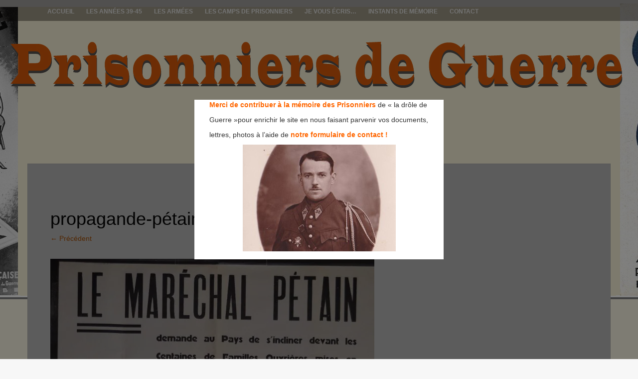

--- FILE ---
content_type: text/html; charset=UTF-8
request_url: https://prisonniers-de-guerre.fr/_5721/
body_size: 9168
content:
<!DOCTYPE html>
<html lang="fr-FR">
<head>
<meta charset="UTF-8">
<meta name="viewport" content="width=device-width, initial-scale=1">
<title>propagande-pétainiste | prisonniers de guerre</title>
<link rel="profile" href="http://gmpg.org/xfn/11">
<link rel="pingback" href="https://prisonniers-de-guerre.fr/xmlrpc.php">
<link rel='dns-prefetch' href='//s.w.org' />
<link rel='dns-prefetch' href='//v0.wordpress.com' />
<link rel='dns-prefetch' href='//widgets.wp.com' />
<link rel='dns-prefetch' href='//s0.wp.com' />
<link rel='dns-prefetch' href='//0.gravatar.com' />
<link rel='dns-prefetch' href='//1.gravatar.com' />
<link rel='dns-prefetch' href='//2.gravatar.com' />
<link rel='dns-prefetch' href='//i0.wp.com' />
<link rel='dns-prefetch' href='//i1.wp.com' />
<link rel='dns-prefetch' href='//i2.wp.com' />
<link rel="alternate" type="application/rss+xml" title="prisonniers de guerre &raquo; Flux" href="https://prisonniers-de-guerre.fr/feed/" />
<link rel="alternate" type="application/rss+xml" title="prisonniers de guerre &raquo; Flux des commentaires" href="https://prisonniers-de-guerre.fr/comments/feed/" />
<link rel="alternate" type="application/rss+xml" title="prisonniers de guerre &raquo; propagande-pétainiste Flux des commentaires" href="https://prisonniers-de-guerre.fr/feed/?attachment_id=13226" />
		<!-- This site uses the Google Analytics by ExactMetrics plugin v6.8.0 - Using Analytics tracking - https://www.exactmetrics.com/ -->
		<!-- Note: ExactMetrics is not currently configured on this site. The site owner needs to authenticate with Google Analytics in the ExactMetrics settings panel. -->
					<!-- No UA code set -->
				<!-- / Google Analytics by ExactMetrics -->
				<script type="text/javascript">
			window._wpemojiSettings = {"baseUrl":"https:\/\/s.w.org\/images\/core\/emoji\/13.0.1\/72x72\/","ext":".png","svgUrl":"https:\/\/s.w.org\/images\/core\/emoji\/13.0.1\/svg\/","svgExt":".svg","source":{"concatemoji":"https:\/\/prisonniers-de-guerre.fr\/wp-includes\/js\/wp-emoji-release.min.js?ver=5.6.16"}};
			!function(e,a,t){var n,r,o,i=a.createElement("canvas"),p=i.getContext&&i.getContext("2d");function s(e,t){var a=String.fromCharCode;p.clearRect(0,0,i.width,i.height),p.fillText(a.apply(this,e),0,0);e=i.toDataURL();return p.clearRect(0,0,i.width,i.height),p.fillText(a.apply(this,t),0,0),e===i.toDataURL()}function c(e){var t=a.createElement("script");t.src=e,t.defer=t.type="text/javascript",a.getElementsByTagName("head")[0].appendChild(t)}for(o=Array("flag","emoji"),t.supports={everything:!0,everythingExceptFlag:!0},r=0;r<o.length;r++)t.supports[o[r]]=function(e){if(!p||!p.fillText)return!1;switch(p.textBaseline="top",p.font="600 32px Arial",e){case"flag":return s([127987,65039,8205,9895,65039],[127987,65039,8203,9895,65039])?!1:!s([55356,56826,55356,56819],[55356,56826,8203,55356,56819])&&!s([55356,57332,56128,56423,56128,56418,56128,56421,56128,56430,56128,56423,56128,56447],[55356,57332,8203,56128,56423,8203,56128,56418,8203,56128,56421,8203,56128,56430,8203,56128,56423,8203,56128,56447]);case"emoji":return!s([55357,56424,8205,55356,57212],[55357,56424,8203,55356,57212])}return!1}(o[r]),t.supports.everything=t.supports.everything&&t.supports[o[r]],"flag"!==o[r]&&(t.supports.everythingExceptFlag=t.supports.everythingExceptFlag&&t.supports[o[r]]);t.supports.everythingExceptFlag=t.supports.everythingExceptFlag&&!t.supports.flag,t.DOMReady=!1,t.readyCallback=function(){t.DOMReady=!0},t.supports.everything||(n=function(){t.readyCallback()},a.addEventListener?(a.addEventListener("DOMContentLoaded",n,!1),e.addEventListener("load",n,!1)):(e.attachEvent("onload",n),a.attachEvent("onreadystatechange",function(){"complete"===a.readyState&&t.readyCallback()})),(n=t.source||{}).concatemoji?c(n.concatemoji):n.wpemoji&&n.twemoji&&(c(n.twemoji),c(n.wpemoji)))}(window,document,window._wpemojiSettings);
		</script>
		<style type="text/css">
img.wp-smiley,
img.emoji {
	display: inline !important;
	border: none !important;
	box-shadow: none !important;
	height: 1em !important;
	width: 1em !important;
	margin: 0 .07em !important;
	vertical-align: -0.1em !important;
	background: none !important;
	padding: 0 !important;
}
</style>
	<link rel='stylesheet' id='validate-engine-css-css'  href='https://prisonniers-de-guerre.fr/wp-content/plugins/wysija-newsletters/css/validationEngine.jquery.css?ver=2.14' type='text/css' media='all' />
<link rel='stylesheet' id='wp-block-library-css'  href='https://prisonniers-de-guerre.fr/wp-includes/css/dist/block-library/style.min.css?ver=5.6.16' type='text/css' media='all' />
<style id='wp-block-library-inline-css' type='text/css'>
.has-text-align-justify{text-align:justify;}
</style>
<link rel='stylesheet' id='contact-form-7-css'  href='https://prisonniers-de-guerre.fr/wp-content/plugins/contact-form-7/includes/css/styles.css?ver=5.4.2' type='text/css' media='all' />
<link rel='stylesheet' id='simple_popup_manager-style-css'  href='https://prisonniers-de-guerre.fr/wp-content/plugins/simple-popup-manager/css/style.css?ver=5.6.16' type='text/css' media='all' />
<link rel='stylesheet' id='symple_shortcode_styles-css'  href='https://prisonniers-de-guerre.fr/wp-content/plugins/symple-shortcodes/shortcodes/css/symple_shortcodes_styles.css?ver=5.6.16' type='text/css' media='all' />
<link rel='stylesheet' id='theme-my-login-css'  href='https://prisonniers-de-guerre.fr/wp-content/plugins/theme-my-login/assets/styles/theme-my-login.min.css?ver=7.1.3' type='text/css' media='all' />
<link rel='stylesheet' id='wordpress-popular-posts-css-css'  href='https://prisonniers-de-guerre.fr/wp-content/plugins/wordpress-popular-posts/assets/css/wpp.css?ver=5.3.5' type='text/css' media='all' />
<link rel='stylesheet' id='fifteen-basic-style-css'  href='https://prisonniers-de-guerre.fr/wp-content/themes/prisonniers-de-guerre/style.css?ver=5.6.16' type='text/css' media='all' />
<link rel='stylesheet' id='fifteen-layout-css'  href='https://prisonniers-de-guerre.fr/wp-content/themes/prisonniers-de-guerre/css/layouts/content-sidebar.css?ver=5.6.16' type='text/css' media='all' />
<link rel='stylesheet' id='fifteen-bootstrap-style-css'  href='https://prisonniers-de-guerre.fr/wp-content/themes/prisonniers-de-guerre/css/bootstrap/bootstrap.min.css?ver=5.6.16' type='text/css' media='all' />
<link rel='stylesheet' id='fifteen-main-skin-css'  href='https://prisonniers-de-guerre.fr/wp-content/themes/prisonniers-de-guerre/css/skins/default.css?ver=5.6.16' type='text/css' media='all' />
<link rel='stylesheet' id='jetpack_css-css'  href='https://prisonniers-de-guerre.fr/wp-content/plugins/jetpack/css/jetpack.css?ver=9.8.3' type='text/css' media='all' />
<script type='text/javascript' src='https://prisonniers-de-guerre.fr/wp-includes/js/jquery/jquery.min.js?ver=3.5.1' id='jquery-core-js'></script>
<script type='text/javascript' src='https://prisonniers-de-guerre.fr/wp-includes/js/jquery/jquery-migrate.min.js?ver=3.3.2' id='jquery-migrate-js'></script>
<script type='text/javascript' src='https://prisonniers-de-guerre.fr/wp-content/plugins/simple-popup-manager/js/jquery.cookie.js?ver=1.3.4' id='jquery-cookie-js'></script>
<script type='text/javascript' id='simple-popup-manager-js-extra'>
/* <![CDATA[ */
var servername = "https:\/\/prisonniers-de-guerre.fr";
var options = {"active":"1","context":"all","cookie":"","largeur":"500","hauteur":"320","threshold":"480","bgcolor":"#000000","opacite":"0.5","contenu":"<p style=\"text-align: justify; padding-left: 30px;\"><span style=\"color: #ff6600;\"><strong>Merci de contribuer \u00e0 la m\u00e9moire des Prisonniers<\/strong><\/span> de \u00ab\u00a0la dr\u00f4le de<\/p>\n<p style=\"text-align: justify; padding-left: 30px;\">Guerre\u00a0\u00bbpour enrichir le site en nous faisant parvenir vos documents,<\/p>\n<p style=\"text-align: justify; padding-left: 30px;\">lettres,\u00a0photos \u00e0 l\u2019aide de<span style=\"color: #ff6600;\"> <strong>notre formulaire de contact !<\/strong><\/span><\/p>\n<p style=\"text-align: justify;\"><a href=\"https:\/\/prisonniers-de-guerre.fr\/wp-content\/uploads\/2014\/04\/toulhoat-yves-petit.jpg\"><img class=\"size-full wp-image-645 aligncenter\" alt=\"toulhoat-yves-petit\" src=\"https:\/\/prisonniers-de-guerre.fr\/wp-content\/uploads\/2014\/04\/toulhoat-yves-petit.jpg\" width=\"307\" height=\"214\" \/><\/a><\/p>\n","debug":""};
/* ]]> */
</script>
<script type='text/javascript' src='https://prisonniers-de-guerre.fr/wp-content/plugins/simple-popup-manager/js/simple-popup-manager.js?ver=1.3.4' id='simple-popup-manager-js'></script>
<script type='application/json' id='wpp-json'>
{"sampling_active":0,"sampling_rate":100,"ajax_url":"https:\/\/prisonniers-de-guerre.fr\/wp-json\/wordpress-popular-posts\/v1\/popular-posts","ID":13226,"token":"fe06b6b54a","lang":0,"debug":0}
</script>
<script type='text/javascript' src='https://prisonniers-de-guerre.fr/wp-content/plugins/wordpress-popular-posts/assets/js/wpp.min.js?ver=5.3.5' id='wpp-js-js'></script>
<script type='text/javascript' src='https://prisonniers-de-guerre.fr/wp-content/themes/prisonniers-de-guerre/js/bootstrap.min.js?ver=5.6.16' id='fifteen-bootstrap-js'></script>
<script type='text/javascript' src='https://prisonniers-de-guerre.fr/wp-content/themes/prisonniers-de-guerre/js/custom.js?ver=5.6.16' id='fifteen-custom-js-js'></script>
<script type='text/javascript' src='https://prisonniers-de-guerre.fr/wp-content/themes/prisonniers-de-guerre/js/keyboard-image-navigation.js?ver=20120202' id='fifteen-keyboard-image-navigation-js'></script>
<link rel="https://api.w.org/" href="https://prisonniers-de-guerre.fr/wp-json/" /><link rel="alternate" type="application/json" href="https://prisonniers-de-guerre.fr/wp-json/wp/v2/media/13226" /><link rel="EditURI" type="application/rsd+xml" title="RSD" href="https://prisonniers-de-guerre.fr/xmlrpc.php?rsd" />
<link rel="wlwmanifest" type="application/wlwmanifest+xml" href="https://prisonniers-de-guerre.fr/wp-includes/wlwmanifest.xml" />
<meta name="generator" content="WordPress 5.6.16" />
<link rel='shortlink' href='https://wp.me/a4uAmX-3rk' />
<link rel="alternate" type="application/json+oembed" href="https://prisonniers-de-guerre.fr/wp-json/oembed/1.0/embed?url=https%3A%2F%2Fprisonniers-de-guerre.fr%2F_5721%2F" />
<link rel="alternate" type="text/xml+oembed" href="https://prisonniers-de-guerre.fr/wp-json/oembed/1.0/embed?url=https%3A%2F%2Fprisonniers-de-guerre.fr%2F_5721%2F&#038;format=xml" />
		<!-- GA Google Analytics @ https://m0n.co/ga -->
		<script type="text/javascript">
			var _gaq = _gaq || [];
			_gaq.push(['_setAccount', 'UA-49541207-1']);
			_gaq.push(['_trackPageview']);
			(function() {
				var ga = document.createElement('script'); ga.type = 'text/javascript'; ga.async = true;
				ga.src = ('https:' == document.location.protocol ? 'https://ssl' : 'http://www') + '.google-analytics.com/ga.js';
				var s = document.getElementsByTagName('script')[0]; s.parentNode.insertBefore(ga, s);
			})();
		</script>
	<script type="text/javascript">
	window._se_plugin_version = '8.1.9';
</script>
        <script type="text/javascript">
            var jQueryMigrateHelperHasSentDowngrade = false;
			window.onerror = function( msg, url, line, col, error ) {
				// Break out early, do not processing if a downgrade reqeust was already sent.
				if ( jQueryMigrateHelperHasSentDowngrade ) {
					return true;
                }
				var xhr = new XMLHttpRequest();
				var nonce = '0ac2967360';
				var jQueryFunctions = [
					'andSelf',
					'browser',
					'live',
					'boxModel',
					'support.boxModel',
					'size',
					'swap',
					'clean',
					'sub',
                ];
				var match_pattern = /\)\.(.+?) is not a function/;
                var erroredFunction = msg.match( match_pattern );
                // If there was no matching functions, do not try to downgrade.
                if ( typeof erroredFunction !== 'object' || typeof erroredFunction[1] === "undefined" || -1 === jQueryFunctions.indexOf( erroredFunction[1] ) ) {
                    return true;
                }
                // Set that we've now attempted a downgrade request.
                jQueryMigrateHelperHasSentDowngrade = true;
				xhr.open( 'POST', 'https://prisonniers-de-guerre.fr/wp-admin/admin-ajax.php' );
				xhr.setRequestHeader( 'Content-Type', 'application/x-www-form-urlencoded' );
				xhr.onload = function () {
					var response,
                        reload = false;
					if ( 200 === xhr.status ) {
                        try {
                        	response = JSON.parse( xhr.response );
                        	reload = response.data.reload;
                        } catch ( e ) {
                        	reload = false;
                        }
                    }
					// Automatically reload the page if a deprecation caused an automatic downgrade, ensure visitors get the best possible experience.
					if ( reload ) {
						location.reload();
                    }
				};
				xhr.send( encodeURI( 'action=jquery-migrate-downgrade-version&_wpnonce=' + nonce ) );
				// Suppress error alerts in older browsers
				return true;
			}
        </script>
		        <style>
            @-webkit-keyframes bgslide {
                from {
                    background-position-x: 0;
                }
                to {
                    background-position-x: -200%;
                }
            }
            @keyframes bgslide {
                    from {
                        background-position-x: 0;
                    }
                    to {
                        background-position-x: -200%;
                    }
            }
            .wpp-widget-placeholder {
                margin: 0 auto;
                width: 60px;
                height: 3px;
                background: #dd3737;
                background: -webkit-gradient(linear, left top, right top, from(#dd3737), color-stop(10%, #571313), to(#dd3737));
                background: linear-gradient(90deg, #dd3737 0%, #571313 10%, #dd3737 100%);
                background-size: 200% auto;
                border-radius: 3px;
                -webkit-animation: bgslide 1s infinite linear;
                animation: bgslide 1s infinite linear;
            }
        </style>
        <style></style>  		<style id="fifteen-custom-style">
  		  			.site-description { color: #ffffff }
  		  		  			.site-title a { color: #22233A }
  		  		  			#site-navigation ul > li a, .menu-toggle, .primary-navigation.toggled .nav-menu { color: #070707 }
  		</style>
  <!-- All in one Favicon 4.7 --><link rel="shortcut icon" href="https://prisonniers-de-guerre.fr/wp-content/uploads/2014/03/barbelesok.ico" />
	<style type="text/css">
			.site-title,
		.site-description {
			position: absolute;
			clip: rect(1px, 1px, 1px, 1px);
		}
		#social-icons {
			margin-top: 105px;
		}
			#parallax-bg {
			background: url(https://prisonniers-de-guerre.fr/wp-content/uploads/2017/02/copy-header21.jpg) no-repeat;
			background-position: center top;
		}
	</style>
	<style type="text/css" id="custom-background-css">
body.custom-background { background-image: url("https://prisonniers-de-guerre.fr/wp-content/uploads/2017/02/bg-blancasse.png"); background-position: left top; background-size: auto; background-repeat: repeat; background-attachment: fixed; }
</style>
<!-- Jetpack Open Graph Tags -->
<meta property="og:type" content="article" />
<meta property="og:title" content="propagande-pétainiste" />
<meta property="og:url" content="https://prisonniers-de-guerre.fr/_5721/" />
<meta property="og:description" content="propagande pétainiste" />
<meta property="article:published_time" content="2016-06-29T11:39:01+00:00" />
<meta property="article:modified_time" content="2016-06-29T11:49:52+00:00" />
<meta property="og:site_name" content="prisonniers de guerre" />
<meta property="og:image" content="https://prisonniers-de-guerre.fr/wp-content/uploads/2016/06/5721.jpg" />
<meta property="og:locale" content="fr_FR" />
<meta name="twitter:text:title" content="propagande-pétainiste" />
<meta name="twitter:image" content="https://i2.wp.com/prisonniers-de-guerre.fr/wp-content/uploads/2016/06/5721.jpg?fit=650%2C1045&#038;ssl=1&#038;w=640" />
<meta name="twitter:card" content="summary_large_image" />
<!-- End Jetpack Open Graph Tags -->
</head>
<body class="attachment attachment-template-default single single-attachment postid-13226 attachmentid-13226 attachment-jpeg custom-background symple-shortcodes  symple-shortcodes-responsive">
<div id="parallax-bg"></div>
<div id="page" class="hfeed site">
		<div id="top-bar">
		<div class="container">
			<div id="top-search-form" class="col-md-12">
				<form role="search" method="get" class="row search-form" action="https://prisonniers-de-guerre.fr/">
	<div class"search-form-top">
	<label>
		<span class="screen-reader-text">Rechercher&nbsp;:</span>
		<input type="text" class="search-field" placeholder="Search for anything on this site..." value="" name="s">
	</label>
	</div>
	<div class="cancel-search">Annuler</div>
</form>
			</div>
			<div id="top-navigation" class="col-md-11">
				<div class="menu-menu-prisonniers-container"><ul id="menu-menu-prisonniers" class="menu"><li id="menu-item-61" class="menu-item menu-item-type-custom menu-item-object-custom menu-item-home menu-item-61"><a href="https://prisonniers-de-guerre.fr/">Accueil</a></li>
<li id="menu-item-93" class="menu-item menu-item-type-taxonomy menu-item-object-category menu-item-has-children menu-item-93"><a href="https://prisonniers-de-guerre.fr/category/les-annees-39-45/">Les années 39-45</a>
<ul class="sub-menu">
	<li id="menu-item-582" class="menu-item menu-item-type-taxonomy menu-item-object-category menu-item-582"><a href="https://prisonniers-de-guerre.fr/category/les-annees-39-45/1939/">1939</a></li>
	<li id="menu-item-322" class="menu-item menu-item-type-taxonomy menu-item-object-category menu-item-322"><a href="https://prisonniers-de-guerre.fr/category/les-annees-39-45/1940/">1940</a></li>
	<li id="menu-item-248" class="menu-item menu-item-type-taxonomy menu-item-object-category menu-item-248"><a href="https://prisonniers-de-guerre.fr/category/les-annees-39-45/1941/">1941</a></li>
	<li id="menu-item-583" class="menu-item menu-item-type-taxonomy menu-item-object-category menu-item-583"><a href="https://prisonniers-de-guerre.fr/category/les-annees-39-45/1942/">1942</a></li>
	<li id="menu-item-584" class="menu-item menu-item-type-taxonomy menu-item-object-category menu-item-584"><a href="https://prisonniers-de-guerre.fr/category/les-annees-39-45/1943/">1943</a></li>
	<li id="menu-item-585" class="menu-item menu-item-type-taxonomy menu-item-object-category menu-item-585"><a href="https://prisonniers-de-guerre.fr/category/les-annees-39-45/1944/">1944</a></li>
	<li id="menu-item-210" class="menu-item menu-item-type-taxonomy menu-item-object-category menu-item-210"><a href="https://prisonniers-de-guerre.fr/category/les-annees-39-45/anne-1945/">1945</a></li>
</ul>
</li>
<li id="menu-item-94" class="menu-item menu-item-type-taxonomy menu-item-object-category menu-item-has-children menu-item-94"><a href="https://prisonniers-de-guerre.fr/category/les-armees/">Les Armées</a>
<ul class="sub-menu">
	<li id="menu-item-130" class="menu-item menu-item-type-taxonomy menu-item-object-category menu-item-130"><a href="https://prisonniers-de-guerre.fr/category/les-armees/les-armees-dans-le-combat/">Les armées dans le combat</a></li>
	<li id="menu-item-371" class="menu-item menu-item-type-taxonomy menu-item-object-category menu-item-371"><a href="https://prisonniers-de-guerre.fr/category/les-armees/allegeance-au-marechal-petain/">Allégeance au Maréchal Pétain</a></li>
</ul>
</li>
<li id="menu-item-92" class="menu-item menu-item-type-taxonomy menu-item-object-category menu-item-has-children menu-item-92"><a href="https://prisonniers-de-guerre.fr/category/les-camps-de-prisonniers/">Les Camps de Prisonniers</a>
<ul class="sub-menu">
	<li id="menu-item-60" class="menu-item menu-item-type-taxonomy menu-item-object-category menu-item-60"><a href="https://prisonniers-de-guerre.fr/category/les-camps-de-prisonniers/les-camps-en-france/">Les camps en France</a></li>
	<li id="menu-item-58" class="menu-item menu-item-type-taxonomy menu-item-object-category menu-item-58"><a href="https://prisonniers-de-guerre.fr/category/les-camps-de-prisonniers/les-camps-sur-le-territoire-du-reich/">Les camps sur le territoire du Reich</a></li>
	<li id="menu-item-59" class="menu-item menu-item-type-taxonomy menu-item-object-category menu-item-59"><a href="https://prisonniers-de-guerre.fr/category/les-camps-de-prisonniers/le-trajet-et-la-structure-des-camps/">Le trajet et la structure des camps</a></li>
	<li id="menu-item-354" class="menu-item menu-item-type-taxonomy menu-item-object-category menu-item-354"><a href="https://prisonniers-de-guerre.fr/category/les-camps-de-prisonniers/le-retour-des-prisonniers/">Le retour des prisonniers</a></li>
	<li id="menu-item-256" class="menu-item menu-item-type-taxonomy menu-item-object-category menu-item-256"><a href="https://prisonniers-de-guerre.fr/category/les-camps-de-prisonniers/des-prisons-apres-guerre/">Des prisons après guerre</a></li>
</ul>
</li>
<li id="menu-item-95" class="menu-item menu-item-type-taxonomy menu-item-object-category menu-item-has-children menu-item-95"><a href="https://prisonniers-de-guerre.fr/category/je-vous-ecris/">Je vous écris&#8230;</a>
<ul class="sub-menu">
	<li id="menu-item-180" class="menu-item menu-item-type-taxonomy menu-item-object-category menu-item-180"><a href="https://prisonniers-de-guerre.fr/category/je-vous-ecris/le-courrier/">Le courrier</a></li>
	<li id="menu-item-202" class="menu-item menu-item-type-taxonomy menu-item-object-category menu-item-202"><a href="https://prisonniers-de-guerre.fr/category/je-vous-ecris/la-correspondance-entre-les-prisonniers-et-la-france/">La correspondance avec la France</a></li>
</ul>
</li>
<li id="menu-item-594" class="menu-item menu-item-type-post_type menu-item-object-page menu-item-has-children menu-item-594"><a href="https://prisonniers-de-guerre.fr/instants-de-memoire/">Instants de Mémoire</a>
<ul class="sub-menu">
	<li id="menu-item-604" class="menu-item menu-item-type-post_type menu-item-object-page menu-item-604"><a href="https://prisonniers-de-guerre.fr/des-noms-sur-des-visages/">Des noms sur des visages</a></li>
	<li id="menu-item-280" class="menu-item menu-item-type-post_type menu-item-object-page menu-item-280"><a href="https://prisonniers-de-guerre.fr/des-visages/">Des visages inconnus…</a></li>
</ul>
</li>
<li id="menu-item-71" class="menu-item menu-item-type-post_type menu-item-object-page menu-item-71"><a href="https://prisonniers-de-guerre.fr/contact/">Contact</a></li>
</ul></div>			</div>
			<div class="top-search-icon col-md-1">
				<i class="fa fa-search"></i>
			</div>
		</div>
	</div><!--#top-bar-->
	<div id="header-top">
		<header id="masthead" class="site-header row container" role="banner">
			<div class="site-branding col-md-12 col-xs-12">
							<h1 class="site-title"><a href="https://prisonniers-de-guerre.fr/" title="prisonniers de guerre" rel="home">prisonniers de guerre</a></h1>
				<h2 class="site-description"></h2>
						</div>
			<div id="social-icons" class="col-md-12 col-xs-12">
	            	             	             	             	             	             	             	             </div>
		</header><!-- #masthead -->
	</div>
	<div id="header-2">
		<div class="container">
		<div class="default-nav-wrapper col-md-12 col-xs-12">
		   <nav id="site-navigation" class="main-navigation" role="navigation">
	         <div id="nav-container">
				<h1 class="menu-toggle">Menu</h1>
				<div class="screen-reader-text skip-link"><a href="#content" title="Aller au contenu">Aller au contenu</a></div>
				<div class="menu-menu-prisonniers-container"><ul id="menu-menu-prisonniers-1" class="menu"><li class="menu-item menu-item-type-custom menu-item-object-custom menu-item-home menu-item-61"><a href="https://prisonniers-de-guerre.fr/">Accueil</a></li>
<li class="menu-item menu-item-type-taxonomy menu-item-object-category menu-item-has-children menu-item-93"><a href="https://prisonniers-de-guerre.fr/category/les-annees-39-45/">Les années 39-45</a>
<ul class="sub-menu">
	<li class="menu-item menu-item-type-taxonomy menu-item-object-category menu-item-582"><a href="https://prisonniers-de-guerre.fr/category/les-annees-39-45/1939/">1939</a></li>
	<li class="menu-item menu-item-type-taxonomy menu-item-object-category menu-item-322"><a href="https://prisonniers-de-guerre.fr/category/les-annees-39-45/1940/">1940</a></li>
	<li class="menu-item menu-item-type-taxonomy menu-item-object-category menu-item-248"><a href="https://prisonniers-de-guerre.fr/category/les-annees-39-45/1941/">1941</a></li>
	<li class="menu-item menu-item-type-taxonomy menu-item-object-category menu-item-583"><a href="https://prisonniers-de-guerre.fr/category/les-annees-39-45/1942/">1942</a></li>
	<li class="menu-item menu-item-type-taxonomy menu-item-object-category menu-item-584"><a href="https://prisonniers-de-guerre.fr/category/les-annees-39-45/1943/">1943</a></li>
	<li class="menu-item menu-item-type-taxonomy menu-item-object-category menu-item-585"><a href="https://prisonniers-de-guerre.fr/category/les-annees-39-45/1944/">1944</a></li>
	<li class="menu-item menu-item-type-taxonomy menu-item-object-category menu-item-210"><a href="https://prisonniers-de-guerre.fr/category/les-annees-39-45/anne-1945/">1945</a></li>
</ul>
</li>
<li class="menu-item menu-item-type-taxonomy menu-item-object-category menu-item-has-children menu-item-94"><a href="https://prisonniers-de-guerre.fr/category/les-armees/">Les Armées</a>
<ul class="sub-menu">
	<li class="menu-item menu-item-type-taxonomy menu-item-object-category menu-item-130"><a href="https://prisonniers-de-guerre.fr/category/les-armees/les-armees-dans-le-combat/">Les armées dans le combat</a></li>
	<li class="menu-item menu-item-type-taxonomy menu-item-object-category menu-item-371"><a href="https://prisonniers-de-guerre.fr/category/les-armees/allegeance-au-marechal-petain/">Allégeance au Maréchal Pétain</a></li>
</ul>
</li>
<li class="menu-item menu-item-type-taxonomy menu-item-object-category menu-item-has-children menu-item-92"><a href="https://prisonniers-de-guerre.fr/category/les-camps-de-prisonniers/">Les Camps de Prisonniers</a>
<ul class="sub-menu">
	<li class="menu-item menu-item-type-taxonomy menu-item-object-category menu-item-60"><a href="https://prisonniers-de-guerre.fr/category/les-camps-de-prisonniers/les-camps-en-france/">Les camps en France</a></li>
	<li class="menu-item menu-item-type-taxonomy menu-item-object-category menu-item-58"><a href="https://prisonniers-de-guerre.fr/category/les-camps-de-prisonniers/les-camps-sur-le-territoire-du-reich/">Les camps sur le territoire du Reich</a></li>
	<li class="menu-item menu-item-type-taxonomy menu-item-object-category menu-item-59"><a href="https://prisonniers-de-guerre.fr/category/les-camps-de-prisonniers/le-trajet-et-la-structure-des-camps/">Le trajet et la structure des camps</a></li>
	<li class="menu-item menu-item-type-taxonomy menu-item-object-category menu-item-354"><a href="https://prisonniers-de-guerre.fr/category/les-camps-de-prisonniers/le-retour-des-prisonniers/">Le retour des prisonniers</a></li>
	<li class="menu-item menu-item-type-taxonomy menu-item-object-category menu-item-256"><a href="https://prisonniers-de-guerre.fr/category/les-camps-de-prisonniers/des-prisons-apres-guerre/">Des prisons après guerre</a></li>
</ul>
</li>
<li class="menu-item menu-item-type-taxonomy menu-item-object-category menu-item-has-children menu-item-95"><a href="https://prisonniers-de-guerre.fr/category/je-vous-ecris/">Je vous écris&#8230;</a>
<ul class="sub-menu">
	<li class="menu-item menu-item-type-taxonomy menu-item-object-category menu-item-180"><a href="https://prisonniers-de-guerre.fr/category/je-vous-ecris/le-courrier/">Le courrier</a></li>
	<li class="menu-item menu-item-type-taxonomy menu-item-object-category menu-item-202"><a href="https://prisonniers-de-guerre.fr/category/je-vous-ecris/la-correspondance-entre-les-prisonniers-et-la-france/">La correspondance avec la France</a></li>
</ul>
</li>
<li class="menu-item menu-item-type-post_type menu-item-object-page menu-item-has-children menu-item-594"><a href="https://prisonniers-de-guerre.fr/instants-de-memoire/">Instants de Mémoire</a>
<ul class="sub-menu">
	<li class="menu-item menu-item-type-post_type menu-item-object-page menu-item-604"><a href="https://prisonniers-de-guerre.fr/des-noms-sur-des-visages/">Des noms sur des visages</a></li>
	<li class="menu-item menu-item-type-post_type menu-item-object-page menu-item-280"><a href="https://prisonniers-de-guerre.fr/des-visages/">Des visages inconnus…</a></li>
</ul>
</li>
<li class="menu-item menu-item-type-post_type menu-item-object-page menu-item-71"><a href="https://prisonniers-de-guerre.fr/contact/">Contact</a></li>
</ul></div>	          </div>
			</nav><!-- #site-navigation -->
		  </div>
		</div>
	</div>
			<div id="content" class="site-content container row clearfix clear">
		<div class="container col-md-12">
	<div id="primary" class="content-area image-attachment">
		<main id="main" class="site-main" role="main">
			<article id="post-13226" class="post-13226 attachment type-attachment status-inherit hentry">
				<header class="entry-header">
					<h1 class="entry-title">propagande-pétainiste</h1>
					<div class="entry-meta">
						Published <span class="entry-date"><time class="entry-date" datetime="2016-06-29T12:39:01+01:00">29 juin 2016</time></span> at <a href="https://prisonniers-de-guerre.fr/wp-content/uploads/2016/06/5721.jpg">650 &times; 1045</a> in <a href="https://prisonniers-de-guerre.fr/_5721/" rel="gallery">propagande-pétainiste</a>					</div><!-- .entry-meta -->
					<nav role="navigation" id="image-navigation" class="image-navigation">
						<div class="nav-previous"><a href='https://prisonniers-de-guerre.fr/_579/'><span class="meta-nav">&larr;</span> Précédent</a></div>
						<div class="nav-next"><a href='https://prisonniers-de-guerre.fr/002_001-2/'>Suivant <span class="meta-nav">&rarr;</span></a></div>
					</nav><!-- #image-navigation -->
				</header><!-- .entry-header -->
				<div class="entry-content">
					<div class="entry-attachment">
						<div class="attachment">
							<a href="https://prisonniers-de-guerre.fr/homme-de-confiance/" rel="attachment"><img width="650" height="1045" src="https://i2.wp.com/prisonniers-de-guerre.fr/wp-content/uploads/2016/06/5721.jpg?fit=650%2C1045&amp;ssl=1" class="attachment-1200x1200 size-1200x1200" alt="" loading="lazy" srcset="https://i2.wp.com/prisonniers-de-guerre.fr/wp-content/uploads/2016/06/5721.jpg?w=650&amp;ssl=1 650w, https://i2.wp.com/prisonniers-de-guerre.fr/wp-content/uploads/2016/06/5721.jpg?resize=218%2C350&amp;ssl=1 218w, https://i2.wp.com/prisonniers-de-guerre.fr/wp-content/uploads/2016/06/5721.jpg?resize=637%2C1024&amp;ssl=1 637w, https://i2.wp.com/prisonniers-de-guerre.fr/wp-content/uploads/2016/06/5721.jpg?resize=600%2C965&amp;ssl=1 600w" sizes="(max-width: 650px) 100vw, 650px" data-attachment-id="13226" data-permalink="https://prisonniers-de-guerre.fr/_5721/" data-orig-file="https://i2.wp.com/prisonniers-de-guerre.fr/wp-content/uploads/2016/06/5721.jpg?fit=650%2C1045&amp;ssl=1" data-orig-size="650,1045" data-comments-opened="1" data-image-meta="{&quot;aperture&quot;:&quot;0&quot;,&quot;credit&quot;:&quot;&quot;,&quot;camera&quot;:&quot;&quot;,&quot;caption&quot;:&quot;&quot;,&quot;created_timestamp&quot;:&quot;0&quot;,&quot;copyright&quot;:&quot;&quot;,&quot;focal_length&quot;:&quot;0&quot;,&quot;iso&quot;:&quot;0&quot;,&quot;shutter_speed&quot;:&quot;0&quot;,&quot;title&quot;:&quot;&quot;,&quot;orientation&quot;:&quot;0&quot;}" data-image-title="propagande-pétainiste" data-image-description="" data-medium-file="https://i2.wp.com/prisonniers-de-guerre.fr/wp-content/uploads/2016/06/5721.jpg?fit=218%2C350&amp;ssl=1" data-large-file="https://i2.wp.com/prisonniers-de-guerre.fr/wp-content/uploads/2016/06/5721.jpg?fit=637%2C1024&amp;ssl=1" /></a>						</div><!-- .attachment -->
												<div class="entry-caption">
							<p>propagande pétainiste</p>
						</div><!-- .entry-caption -->
											</div><!-- .entry-attachment -->
									</div><!-- .entry-content -->
							</article><!-- #post-## -->
	<div id="comments" class="comments-area">
		<div id="respond" class="comment-respond">
		<h3 id="reply-title" class="comment-reply-title">Laisser un commentaire <small><a rel="nofollow" id="cancel-comment-reply-link" href="/_5721/#respond" style="display:none;">Annuler la réponse</a></small></h3><form action="https://prisonniers-de-guerre.fr/wp-comments-post.php" method="post" id="commentform" class="comment-form"><p class="comment-notes"><span id="email-notes">Votre adresse e-mail ne sera pas publiée.</span> Les champs obligatoires sont indiqués avec <span class="required">*</span></p><div class="form-group"><label for="comment">Commentaire</label><textarea id="comment" class="form-control" name="comment" cols="45" rows="8" aria-required="true"></textarea></div> <div class="form-group"><label for="author">Nom</label> <span class="required">*</span><input id="author" name="author" class="form-control" type="text" value="" size="30" aria-required='true' /></div>
<div class="form-group"><label for="email">Adresse de contact</label> <span class="required">*</span><input id="email" name="email" class="form-control" type="text" value="" size="30" aria-required='true' /></div>
<div class="form-group><label for="url">Site web</label><input id="url" name="url" class="form-control" type="text" value="" size="30" /></div>
<div role="note" class="comment-form-policy-top-copy" style="font-size:80%"></div>
<p class="comment-form-policy">
            <label for="policy" style="display:block !important">
                <input id="policy" name="policy" value="policy-key" class="comment-form-policy__input" type="checkbox" style="width:auto; margin-right:7px;" aria-required="true">J’ai lu et j’accepte la <a href="https://prisonniers-de-guerre.fr/mentions-legales/" target="_blank" rel="" class="comment-form-policy__see-more-link">La page des Mentions Légales</a><span class="comment-form-policy__required required"> *</span>
            </label>
        </p>
<p class="comment-form-cookies-consent"><input id="wp-comment-cookies-consent" name="wp-comment-cookies-consent" type="checkbox" value="yes" /> <label for="wp-comment-cookies-consent">Enregistrer mon nom, mon e-mail et mon site dans le navigateur pour mon prochain commentaire.</label></p>
<p class="comment-subscription-form"><input type="checkbox" name="subscribe_blog" id="subscribe_blog" value="subscribe" style="width: auto; -moz-appearance: checkbox; -webkit-appearance: checkbox;" /> <label class="subscribe-label" id="subscribe-blog-label" for="subscribe_blog">Prévenez-moi de tous les nouveaux articles par e-mail.</label></p><p class="form-submit"><input name="submit" type="submit" id="submit" class="submit" value="Laisser un commentaire" /> <input type='hidden' name='comment_post_ID' value='13226' id='comment_post_ID' />
<input type='hidden' name='comment_parent' id='comment_parent' value='0' />
</p><p style="display: none;"><input type="hidden" id="akismet_comment_nonce" name="akismet_comment_nonce" value="7ac506179c" /></p><p class="wysija-after-comment"><label for="wysija-box-after-comment"><input type="checkbox" id="wysija-box-after-comment" value="1" name="wysija[comment_subscribe]">Oui, ajoutez moi à votre liste de diffusion.</label></p><input type="hidden" id="ak_js" name="ak_js" value="243"/><textarea name="ak_hp_textarea" cols="45" rows="8" maxlength="100" style="display: none !important;"></textarea></form>	</div><!-- #respond -->
</div><!-- #comments -->
		</main><!-- #main -->
	</div><!-- #primary -->
	</div>
	</div><!-- #content -->
	<footer id="colophon" class="site-footer row" role="contentinfo">
	<div class="container">
			<div class="site-info col-md-4">
						Site cree par <a href="http://bd-communication.fr/">BD-Communication</a>.		</div><!-- .site-info -->
		<div id="footertext" class="col-md-7">
        	        </div>
	</div>
	</footer><!-- #colophon -->
</div><!-- #page -->
<!-- begin visitor maps  -->
<script type="text/javascript">
//<![CDATA[
function wo_map_console(url) {
  window.open(url,"wo_map_console","height=650,width=800,toolbar=no,statusbar=no,scrollbars=yes").focus();
}
//]]>
</script>
<!-- end visitor maps -->
<script type='text/javascript' src='https://prisonniers-de-guerre.fr/wp-content/plugins/jetpack/_inc/build/photon/photon.min.js?ver=20191001' id='jetpack-photon-js'></script>
<script type='text/javascript' src='https://prisonniers-de-guerre.fr/wp-includes/js/dist/vendor/wp-polyfill.min.js?ver=7.4.4' id='wp-polyfill-js'></script>
<script type='text/javascript' id='wp-polyfill-js-after'>
( 'fetch' in window ) || document.write( '<script src="https://prisonniers-de-guerre.fr/wp-includes/js/dist/vendor/wp-polyfill-fetch.min.js?ver=3.0.0"></scr' + 'ipt>' );( document.contains ) || document.write( '<script src="https://prisonniers-de-guerre.fr/wp-includes/js/dist/vendor/wp-polyfill-node-contains.min.js?ver=3.42.0"></scr' + 'ipt>' );( window.DOMRect ) || document.write( '<script src="https://prisonniers-de-guerre.fr/wp-includes/js/dist/vendor/wp-polyfill-dom-rect.min.js?ver=3.42.0"></scr' + 'ipt>' );( window.URL && window.URL.prototype && window.URLSearchParams ) || document.write( '<script src="https://prisonniers-de-guerre.fr/wp-includes/js/dist/vendor/wp-polyfill-url.min.js?ver=3.6.4"></scr' + 'ipt>' );( window.FormData && window.FormData.prototype.keys ) || document.write( '<script src="https://prisonniers-de-guerre.fr/wp-includes/js/dist/vendor/wp-polyfill-formdata.min.js?ver=3.0.12"></scr' + 'ipt>' );( Element.prototype.matches && Element.prototype.closest ) || document.write( '<script src="https://prisonniers-de-guerre.fr/wp-includes/js/dist/vendor/wp-polyfill-element-closest.min.js?ver=2.0.2"></scr' + 'ipt>' );
</script>
<script type='text/javascript' id='contact-form-7-js-extra'>
/* <![CDATA[ */
var wpcf7 = {"api":{"root":"https:\/\/prisonniers-de-guerre.fr\/wp-json\/","namespace":"contact-form-7\/v1"},"cached":"1"};
/* ]]> */
</script>
<script type='text/javascript' src='https://prisonniers-de-guerre.fr/wp-content/plugins/contact-form-7/includes/js/index.js?ver=5.4.2' id='contact-form-7-js'></script>
<script type='text/javascript' id='theme-my-login-js-extra'>
/* <![CDATA[ */
var themeMyLogin = {"action":"","errors":[]};
/* ]]> */
</script>
<script type='text/javascript' src='https://prisonniers-de-guerre.fr/wp-content/plugins/theme-my-login/assets/scripts/theme-my-login.min.js?ver=7.1.3' id='theme-my-login-js'></script>
<script type='text/javascript' src='https://prisonniers-de-guerre.fr/wp-content/themes/prisonniers-de-guerre/js/navigation.js?ver=20120206' id='fifteen-navigation-js'></script>
<script type='text/javascript' src='https://prisonniers-de-guerre.fr/wp-content/themes/prisonniers-de-guerre/js/skip-link-focus-fix.js?ver=20130115' id='fifteen-skip-link-focus-fix-js'></script>
<script type='text/javascript' src='https://prisonniers-de-guerre.fr/wp-includes/js/comment-reply.min.js?ver=5.6.16' id='comment-reply-js'></script>
<script type='text/javascript' src='https://prisonniers-de-guerre.fr/wp-includes/js/wp-embed.min.js?ver=5.6.16' id='wp-embed-js'></script>
<script defer type='text/javascript' src='https://prisonniers-de-guerre.fr/wp-content/plugins/akismet/_inc/form.js?ver=4.1.10' id='akismet-form-js'></script>
<script src='https://stats.wp.com/e-202604.js' defer></script>
<script>
	_stq = window._stq || [];
	_stq.push([ 'view', {v:'ext',j:'1:9.8.3',blog:'66394991',post:'13226',tz:'1',srv:'prisonniers-de-guerre.fr'} ]);
	_stq.push([ 'clickTrackerInit', '66394991', '13226' ]);
</script>
</body>
</html>